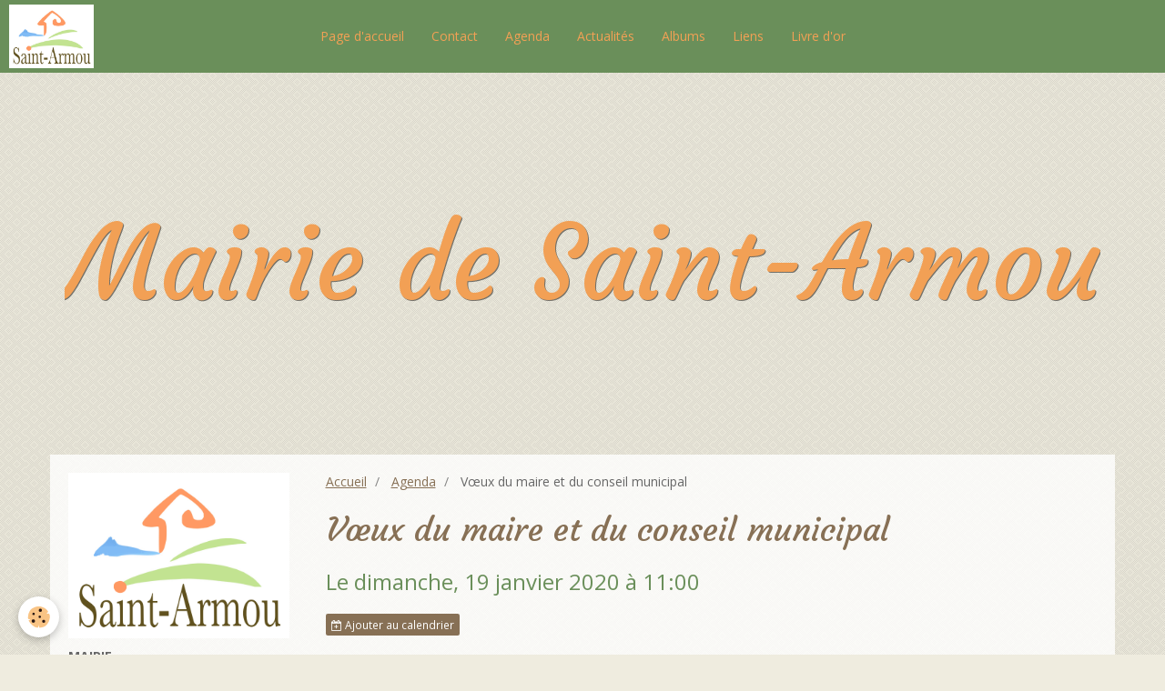

--- FILE ---
content_type: text/html; charset=UTF-8
request_url: http://www.mairie-de-saint-armou.fr/agenda/v-ux-du-maire-et-du-cons.html
body_size: 37434
content:
<!DOCTYPE html>
<html lang="fr">
    <head>
        <title>Vœux du maire et du conseil municipal</title>
        <!-- smart / pickup -->
<meta http-equiv="Content-Type" content="text/html; charset=utf-8">
<!--[if IE]>
<meta http-equiv="X-UA-Compatible" content="IE=edge">
<![endif]-->
<meta name="viewport" content="width=device-width, initial-scale=1, maximum-scale=1.0, user-scalable=no">
<meta name="msapplication-tap-highlight" content="no">
  <link rel="alternate" type="application/rss+xml" href="http://www.mairie-de-saint-armou.fr/agenda/do/rss.xml" />
  <meta property="og:title" content="Vœux du maire et du conseil municipal"/>
  <meta property="og:url" content="http://www.mairie-de-saint-armou.fr/agenda/v-ux-du-maire-et-du-cons.html"/>
  <meta property="og:type" content="website"/>
  <meta name="description" content="Toute l'équipe municipale ainsi que Mr le maire Frédéric Cayrafourcq, vous convient à la traditionnelle cérémonie des vœux, le dimanche 19 janvier à 11h. " />
  <meta property="og:description" content="Toute l'équipe municipale ainsi que Mr le maire Frédéric Cayrafourcq, vous convient à la traditionnelle cérémonie des vœux, le dimanche 19 janvier à 11h. "/>
  <link rel="alternate" type="application/rss+xml" title="Mairie de Saint-Armou : Agenda" href="http://www.mairie-de-saint-armou.fr/agenda/do/rss.xml" />
  <link rel="canonical" href="http://www.mairie-de-saint-armou.fr/agenda/v-ux-du-maire-et-du-cons.html">
<meta name="google-site-verification" content="puX0nyEhQ7l2teLOJIXgrdbpOkgNjLL_VWd5HApTJ1g">
<meta name="generator" content="e-monsite (e-monsite.com)">

<link rel="icon" href="http://www.mairie-de-saint-armou.fr/medias/site/favicon/logo-starmou-favicon.png">

<link rel="apple-touch-icon" sizes="114x114" href="http://www.mairie-de-saint-armou.fr/medias/site/mobilefavicon/logo-st-armou-1.png?fx=c_114_114" />
<link rel="apple-touch-icon" sizes="72x72" href="http://www.mairie-de-saint-armou.fr/medias/site/mobilefavicon/logo-st-armou-1.png?fx=c_72_72" />
<link rel="apple-touch-icon" href="http://www.mairie-de-saint-armou.fr/medias/site/mobilefavicon/logo-st-armou-1.png?fx=c_57_57" />
<link rel="apple-touch-icon-precomposed" href="http://www.mairie-de-saint-armou.fr/medias/site/mobilefavicon/logo-st-armou-1.png?fx=c_57_57" />





        <meta name="theme-color" content="#6A8F5A">
        <meta name="msapplication-navbutton-color" content="#6A8F5A">
        <meta name="apple-mobile-web-app-capable" content="yes">
        <meta name="apple-mobile-web-app-status-bar-style" content="black-translucent">

                
                                    
                                    
                 
                                                                                        
            <link href="https://fonts.googleapis.com/css?family=Open%20Sans:300,400,700%7CCourgette:300,400,700&display=swap" rel="stylesheet">
        
        <link href="https://maxcdn.bootstrapcdn.com/font-awesome/4.7.0/css/font-awesome.min.css" rel="stylesheet">

        <link href="//www.mairie-de-saint-armou.fr/themes/combined.css?v=6_1646067808_328" rel="stylesheet">

        <!-- EMS FRAMEWORK -->
        <script src="//www.mairie-de-saint-armou.fr/medias/static/themes/ems_framework/js/jquery.min.js"></script>
        <!-- HTML5 shim and Respond.js for IE8 support of HTML5 elements and media queries -->
        <!--[if lt IE 9]>
        <script src="//www.mairie-de-saint-armou.fr/medias/static/themes/ems_framework/js/html5shiv.min.js"></script>
        <script src="//www.mairie-de-saint-armou.fr/medias/static/themes/ems_framework/js/respond.min.js"></script>
        <![endif]-->
        <script src="//www.mairie-de-saint-armou.fr/medias/static/themes/ems_framework/js/ems-framework.min.js?v=751"></script>
        <script src="http://www.mairie-de-saint-armou.fr/themes/content.js?v=6_1646067808_328&lang=fr"></script>

            <script src="//www.mairie-de-saint-armou.fr/medias/static/js/rgpd-cookies/jquery.rgpd-cookies.js?v=751"></script>
    <script>
                                    $(document).ready(function() {
            $.RGPDCookies({
                theme: 'ems_framework',
                site: 'www.mairie-de-saint-armou.fr',
                privacy_policy_link: '/about/privacypolicy/',
                cookies: [{"id":null,"favicon_url":"https:\/\/ssl.gstatic.com\/analytics\/20210414-01\/app\/static\/analytics_standard_icon.png","enabled":true,"model":"google_analytics","title":"Google Analytics","short_description":"Permet d'analyser les statistiques de consultation de notre site","long_description":"Indispensable pour piloter notre site internet, il permet de mesurer des indicateurs comme l\u2019affluence, les produits les plus consult\u00e9s, ou encore la r\u00e9partition g\u00e9ographique des visiteurs.","privacy_policy_url":"https:\/\/support.google.com\/analytics\/answer\/6004245?hl=fr","slug":"google-analytics"},{"id":null,"favicon_url":"","enabled":true,"model":"addthis","title":"AddThis","short_description":"Partage social","long_description":"Nous utilisons cet outil afin de vous proposer des liens de partage vers des plateformes tiers comme Twitter, Facebook, etc.","privacy_policy_url":"https:\/\/www.oracle.com\/legal\/privacy\/addthis-privacy-policy.html","slug":"addthis"}],
                modal_title: 'Gestion\u0020des\u0020cookies',
                modal_description: 'd\u00E9pose\u0020des\u0020cookies\u0020pour\u0020am\u00E9liorer\u0020votre\u0020exp\u00E9rience\u0020de\u0020navigation,\nmesurer\u0020l\u0027audience\u0020du\u0020site\u0020internet,\u0020afficher\u0020des\u0020publicit\u00E9s\u0020personnalis\u00E9es,\nr\u00E9aliser\u0020des\u0020campagnes\u0020cibl\u00E9es\u0020et\u0020personnaliser\u0020l\u0027interface\u0020du\u0020site.',
                privacy_policy_label: 'Consulter\u0020la\u0020politique\u0020de\u0020confidentialit\u00E9',
                check_all_label: 'Tout\u0020cocher',
                refuse_button: 'Refuser',
                settings_button: 'Param\u00E9trer',
                accept_button: 'Accepter',
                callback: function() {
                    // website google analytics case (with gtag), consent "on the fly"
                    if ('gtag' in window && typeof window.gtag === 'function') {
                        if (window.jsCookie.get('rgpd-cookie-google-analytics') === undefined
                            || window.jsCookie.get('rgpd-cookie-google-analytics') === '0') {
                            gtag('consent', 'update', {
                                'ad_storage': 'denied',
                                'analytics_storage': 'denied'
                            });
                        } else {
                            gtag('consent', 'update', {
                                'ad_storage': 'granted',
                                'analytics_storage': 'granted'
                            });
                        }
                    }
                }
            });
        });
    </script>

        <script async src="https://www.googletagmanager.com/gtag/js?id=G-4VN4372P6E"></script>
<script>
    window.dataLayer = window.dataLayer || [];
    function gtag(){dataLayer.push(arguments);}
    
    gtag('consent', 'default', {
        'ad_storage': 'denied',
        'analytics_storage': 'denied'
    });
    
    gtag('js', new Date());
    gtag('config', 'G-4VN4372P6E');
</script>

        
    <!-- Global site tag (gtag.js) -->
        <script async src="https://www.googletagmanager.com/gtag/js?id=UA-58149041-1"></script>
        <script>
        window.dataLayer = window.dataLayer || [];
        function gtag(){dataLayer.push(arguments);}

gtag('consent', 'default', {
            'ad_storage': 'denied',
            'analytics_storage': 'denied'
        });
        gtag('set', 'allow_ad_personalization_signals', false);
                gtag('js', new Date());
        gtag('config', 'UA-58149041-1');
    </script>
        <script type="application/ld+json">
    {
        "@context" : "https://schema.org/",
        "@type" : "WebSite",
        "name" : "Mairie de Saint-Armou",
        "url" : "http://www.mairie-de-saint-armou.fr/"
    }
</script>
            </head>
    <body id="agenda_run_v-ux-du-maire-et-du-cons" class="default menu-fixed">
        

        
        <!-- NAV -->
        <nav class="navbar navbar-top navbar-fixed-top in-header">
            <div class="container">
                <div class="navbar-header">
                                        <button data-toggle="collapse" data-target="#navbar" data-orientation="horizontal" class="btn btn-link navbar-toggle">
                		<i class="fa fa-bars"></i>
					</button>
                                                            <a class="brand" href="http://www.mairie-de-saint-armou.fr/">
                                                <img src="http://www.mairie-de-saint-armou.fr/medias/site/logos/logo-st-armou-17.png" alt="Mairie de Saint-Armou" class="visible-desktop">
                                                                        <span class="hidden-desktop">Mairie de Saint-Armou</span>
                                            </a>
                                    </div>
                                <div id="navbar" class="collapse">
                        <ul class="nav navbar-nav">
                    <li>
                <a href="http://www.mairie-de-saint-armou.fr/">
                                        Page d'accueil
                </a>
                            </li>
                    <li>
                <a href="http://www.mairie-de-saint-armou.fr/contact">
                                        Contact
                </a>
                            </li>
                    <li>
                <a href="http://www.mairie-de-saint-armou.fr/agenda/">
                                        Agenda
                </a>
                            </li>
                    <li>
                <a href="http://www.mairie-de-saint-armou.fr/blog/">
                                        Actualités
                </a>
                            </li>
                    <li>
                <a href="http://www.mairie-de-saint-armou.fr/album-photos/">
                                        Albums
                </a>
                            </li>
                    <li>
                <a href="http://www.mairie-de-saint-armou.fr/liens">
                                        Liens
                </a>
                            </li>
                    <li>
                <a href="http://www.mairie-de-saint-armou.fr/livre-d-or">
                                        Livre d'or
                </a>
                            </li>
            </ul>

                </div>
                
                            </div>
        </nav>
                <!-- HEADER -->
        <header id="header">
                                            <a class="brand" href="http://www.mairie-de-saint-armou.fr/">
                                        <img src="http://www.mairie-de-saint-armou.fr/medias/site/logos/logo-st-armou-17.png" alt="Mairie de Saint-Armou" class="hidden-desktop">
                                                            <span class="visible-desktop-inline-block">Mairie de Saint-Armou</span>
                                    </a>
                                    </header>
        <!-- //HEADER -->
        
        <!-- WRAPPER -->
                                                                <div id="wrapper" class="container">
            <!-- MAIN -->
            <div id="main">
                                       <ol class="breadcrumb">
                  <li>
            <a href="http://www.mairie-de-saint-armou.fr/">Accueil</a>
        </li>
                        <li>
            <a href="http://www.mairie-de-saint-armou.fr/agenda/">Agenda</a>
        </li>
                        <li class="active">
            Vœux du maire et du conseil municipal
         </li>
            </ol>
                                
                                                                    
                                <div class="view view-agenda" id="view-item" data-id-event="5e164761bc2f4d54a5edf605">
            <h1 class="view-title">Vœux du maire et du conseil municipal</h1>
    <p class="view-subtitle">
                    <span class="date">Le dimanche, 19 janvier 2020</span>
                                            <span class="time">à 11:00</span>
                                </p>

            <p>
                            <a href="http://www.mairie-de-saint-armou.fr/agenda/do/icalendar/5e164761bc2f4d54a5edf605/" class="btn btn-small btn-primary"><i class="fa fa-calendar-plus-o"></i> Ajouter au calendrier</a>
                                </p>
    
    <ul class="list-inline">
                            </ul>

            <div class="clearfix"><p>Toute l&#39;&eacute;quipe municipale ainsi que Mr le maire Fr&eacute;d&eacute;ric Cayrafourcq, vous convient &agrave; la traditionnelle c&eacute;r&eacute;monie des v&oelig;ux, le dimanche 19 janvier &agrave; 11h.&nbsp;</p>
</div>
    
    
    
    <address>
                                                            </address>

    
    
    
    
    
    

<div class="plugins">
               <div id="social-55d6ff4a3f3f4d54a5bc5c8b" class="plugin" data-plugin="social">
    <div class="a2a_kit a2a_kit_size_32 a2a_default_style">
        <a class="a2a_dd" href="https://www.addtoany.com/share"></a>
        <a class="a2a_button_facebook"></a>
        <a class="a2a_button_twitter"></a>
        <a class="a2a_button_email"></a>
    </div>
    <script>
        var a2a_config = a2a_config || {};
        a2a_config.onclick = 1;
        a2a_config.locale = "fr";
    </script>
    <script async src="https://static.addtoany.com/menu/page.js"></script>
</div>    
    
    </div>
</div>


            </div>
            <!-- //MAIN -->

                        <!-- SIDEBAR -->
            <div id="sidebar">
                <div id="sidebar-wrapper">
                    
                                                                                                                                                                                                        <div class="widget" data-id="widget_contactinfo">
                                    
<div class="widget-title" data-content="img">
    
        <span>
            <img src="http://www.mairie-de-saint-armou.fr/medias/images/logo-st-armou-2.png" alt="Contact">
        </span>  

        
</div>

                                                                        <div id="widget1" class="widget-content" data-role="widget-content">
                                        <address>
<strong>MAIRIE</strong>

<br/>50 chemin du centre

<br/> 64160 SAINT ARMOU

<br/>France
</address>

<p>
    Téléphone : 05 59 68 93 92
</p>

<p>@ mail : mairie.saint-armou@wanadoo.fr</p>


<p>
    <a href="http://www.mairie-de-saint-armou.fr/contact" class="btn btn-default btn-small">Formulaire de contact</a>
</p>

                                    </div>
                                                                    </div>
                                                                                                                                                                                                                                                                                                                                                                <div class="widget" data-id="widget_visualtext">
                                    
<div class="widget-title">
    
        <span>
            Horaires
        </span>  

        
</div>

                                                                        <div id="widget2" class="widget-content" data-role="widget-content">
                                        <p>Horaires d&#39;ouverture de la permanence :</p>

<ul>
	<li>lundi : &nbsp; &nbsp; &nbsp; 14h - 19h</li>
	<li>mardi : &nbsp; &nbsp; &nbsp;13h30 - 16h30</li>
	<li>jeudi : &nbsp; &nbsp; &nbsp; &nbsp;<span style="color:#FF0000;">ferm&eacute;</span></li>
	<li>vendredi : 13h30 - 16h</li>
</ul>

                                    </div>
                                                                    </div>
                                                                                                                                                                                                                                                                                                    <div class="widget" data-id="widget_event_categories">
                                    
<div class="widget-title">
    
        <span>
            Agenda
        </span>  

        
</div>

                                                                        <div id="widget3" class="widget-content" data-role="widget-content">
                                        <ul class="nav nav-list" data-addon="agenda">
            <li>
            <a href="http://www.mairie-de-saint-armou.fr/agenda/">Agenda</a>
        </li>
    </ul>

                                    </div>
                                                                    </div>
                                                                                                                                                                                                                                                                                                    <div class="widget" data-id="widget_page_category">
                                    
<div class="widget-title">
    
        <span>
            Menu
        </span>  

        
</div>

                                                                        <div id="widget4" class="widget-content" data-role="widget-content">
                                                <ul class="nav nav-list" data-addon="pages">
              
                                <li>
                <a href="http://www.mairie-de-saint-armou.fr/pages/conseil-municipal.html">
                    Le conseil municipal
                                    </a>
            </li>
                        <li>
                <a href="http://www.mairie-de-saint-armou.fr/pages/offres-d-emploi.html">
                    Offres d'emploi
                                    </a>
            </li>
                        <li>
                <a href="http://www.mairie-de-saint-armou.fr/pages/dernieres-deliberations.html">
                    Comptes-rendus
                                    </a>
            </li>
                        <li>
                <a href="http://www.mairie-de-saint-armou.fr/pages/suivi-du-chantier-du-centre-bourg.html">
                    Modernisation du centre-bourg
                                    </a>
            </li>
                        <li>
                <a href="http://www.mairie-de-saint-armou.fr/pages/demandes-administratives.html">
                    Démarches administratives
                                    </a>
            </li>
                        <li>
                <a href="http://www.mairie-de-saint-armou.fr/pages/la-salle-polyvalente.html">
                    Salle polyvalente, foyer
                                    </a>
            </li>
                        <li>
                <a href="http://www.mairie-de-saint-armou.fr/pages/ecoles.html">
                    Ecole
                                    </a>
            </li>
                        <li>
                <a href="http://www.mairie-de-saint-armou.fr/pages/assistantes-maternelles-agrees.html">
                    Annuaire des parents
                                    </a>
            </li>
                        <li>
                <a href="http://www.mairie-de-saint-armou.fr/pages/vie-associative.html">
                    Vie associative
                                    </a>
            </li>
                        <li>
                <a href="http://www.mairie-de-saint-armou.fr/pages/informations-pratiques.html">
                    Informations pratiques
                                    </a>
            </li>
                        <li>
                <a href="http://www.mairie-de-saint-armou.fr/pages/tourisme.html">
                    Tourisme
                                    </a>
            </li>
                        <li>
                <a href="http://www.mairie-de-saint-armou.fr/pages/nos-entreprises.html">
                    Nos entreprises. PENSEZ LOCAL
                                    </a>
            </li>
                        <li>
                <a href="http://www.mairie-de-saint-armou.fr/pages/correspondant-defense.html">
                    Défense Nationale
                                    </a>
            </li>
                        <li>
                <a href="http://www.mairie-de-saint-armou.fr/pages/histoire.html">
                    Histoire de la commune
                                    </a>
            </li>
                        </ul>
    

                                    </div>
                                                                    </div>
                                                                                                                                                                                                                                                                                                    <div class="widget" data-id="widget_image_last">
                                    
<div class="widget-title">
    
        <span>
            Dernières photos
        </span>  

        
</div>

                                                                        <div id="widget5" class="widget-content" data-role="widget-content">
                                        <ul class="media-list media-thumbnails" data-addon="album">
           <li class="media" data-category="suivi-du-chantier">
            <div class="media-object">
                <a href="http://www.mairie-de-saint-armou.fr/album-photos/chantier-du-centre-bourg/suivi-du-chantier/tempimagebfsegw.html">
                                            <img src="http://www.mairie-de-saint-armou.fr/medias/album/tempimagebfsegw.jpg?fx=c_400_400" alt="Salle polyvalente dépose/pose du toit" width="400">
                                    </a>
            </div>
        </li>
           <li class="media" data-category="suivi-du-chantier">
            <div class="media-object">
                <a href="http://www.mairie-de-saint-armou.fr/album-photos/chantier-du-centre-bourg/suivi-du-chantier/tempimagestdn5f.html">
                                            <img src="http://www.mairie-de-saint-armou.fr/medias/album/tempimagestdn5f.jpg?fx=c_400_400" alt="Salle polyvalente dépose/pose du toit" width="400">
                                    </a>
            </div>
        </li>
           <li class="media" data-category="suivi-du-chantier">
            <div class="media-object">
                <a href="http://www.mairie-de-saint-armou.fr/album-photos/chantier-du-centre-bourg/suivi-du-chantier/tempimagerwou5a.html">
                                            <img src="http://www.mairie-de-saint-armou.fr/medias/album/tempimagerwou5a.jpg?fx=c_400_400" alt="Salle polyvalente dépose/pose du toit" width="400">
                                    </a>
            </div>
        </li>
           <li class="media" data-category="suivi-du-chantier">
            <div class="media-object">
                <a href="http://www.mairie-de-saint-armou.fr/album-photos/chantier-du-centre-bourg/suivi-du-chantier/tempimagegrrloq.html">
                                            <img src="http://www.mairie-de-saint-armou.fr/medias/album/tempimagegrrloq.jpg?fx=c_400_400" alt="Salle polyvalente dépose/pose du toit" width="400">
                                    </a>
            </div>
        </li>
           <li class="media" data-category="suivi-du-chantier">
            <div class="media-object">
                <a href="http://www.mairie-de-saint-armou.fr/album-photos/chantier-du-centre-bourg/suivi-du-chantier/tempimagef8kiy2.html">
                                            <img src="http://www.mairie-de-saint-armou.fr/medias/album/tempimagef8kiy2.jpg?fx=c_400_400" alt="Salle polyvalente dépose/pose du toit" width="400">
                                    </a>
            </div>
        </li>
           <li class="media" data-category="noel-2022">
            <div class="media-object">
                <a href="http://www.mairie-de-saint-armou.fr/album-photos/photos-de-la-cantine-decoree-par-les-eleves/noel-2022/tempimagejfqgkx.html">
                                            <img src="http://www.mairie-de-saint-armou.fr/medias/album/tempimagejfqgkx.jpg?fx=c_400_400" alt="Tempimagejfqgkx" width="400">
                                    </a>
            </div>
        </li>
           <li class="media" data-category="noel-2022">
            <div class="media-object">
                <a href="http://www.mairie-de-saint-armou.fr/album-photos/photos-de-la-cantine-decoree-par-les-eleves/noel-2022/tempimagepmfrbk.html">
                                            <img src="http://www.mairie-de-saint-armou.fr/medias/album/tempimagepmfrbk.jpg?fx=c_400_400" alt="Tempimagepmfrbk" width="400">
                                    </a>
            </div>
        </li>
           <li class="media" data-category="suivi-du-chantier">
            <div class="media-object">
                <a href="http://www.mairie-de-saint-armou.fr/album-photos/chantier-du-centre-bourg/suivi-du-chantier/capture-d-e-cran-2020-05-25-a-23-11-09.html">
                                            <img src="http://www.mairie-de-saint-armou.fr/medias/album/capture-d-e-cran-2020-05-25-a-23.11.09.png?fx=c_400_400" alt="Mai 2020" width="400">
                                    </a>
            </div>
        </li>
   </ul>

                                    </div>
                                                                    </div>
                                                                                                                                                                                                                                                                                                    <div class="widget" data-id="widget_htmltext">
                                    
<div class="widget-title" data-content="img">
    
            <a href="http://www.larepubliquedespyrenees.fr/bearn-et-soule/nord-bearn/">
        <span>
            <img src="http://www.mairie-de-saint-armou.fr/medias/images/logo-8530.jpg" alt="Les dernières nouvelles de Nord Béarn">
        </span>  

            </a>
        
</div>

                                                                        <div id="widget6" class="widget-content" data-role="widget-content">
                                        Dernières nouvelles de Nord Béarn
                                    </div>
                                                                    </div>
                                                                                                                                                                                                                                                                                                    <div class="widget" data-id="widget_meteo">
                                    
<div class="widget-title">
    
        <span>
            Météo
        </span>  

        
</div>

                                                                        <div id="widget7" class="widget-content" data-role="widget-content">
                                            <div class="media-list media-stacked">
        <div class="media">
            <div class="media-object">
                <img src="//www.mairie-de-saint-armou.fr/medias/static/themes/im/widget_meteo/50n.png" width="50" alt="Brume">
            </div>
            <div class="media-body">
                <p class="media-heading">Saint-Armou</p>
                <p class="media-subheading">
                    <span class="meteo-temperature">7</span>
                    <sup class="meteo-unit">°C</sup> 
                    Brume
                </p>
                <p class="text-muted">
                    <small>Min: 6 °C | 
                    Max: 7 °C | 
                    Vent: 8 kmh 130°</small>
                </p>
            </div>
        </div>
    </div>

                                    </div>
                                                                    </div>
                                                                                                                                                                                                                                                                                                    <div class="widget" data-id="widget_guestbook_last">
                                    
<div class="widget-title">
    
        <span>
            Livre d'or
        </span>  

        
</div>

                                                                        <div id="widget8" class="widget-content" data-role="widget-content">
                                        <ul class="media-list media-stacked" data-addon="guestbook">
        <li class="media">
        <div class="media-body">
            <ul class="media-infos">
                <li>
                                        <strong>FELGA Christian Daniel</strong>
                     
                    <small>Le jeudi, 22 août 2024</small>
                </li>
            </ul>
            <div class="media-content">
                Saint-Armou, patrie des Lalanne de Haut, noms de famille de mon épouse Marie Christine Lalanne de Haut ...
            </div>
        </div>
    </li>
        <li class="media">
        <div class="media-body">
            <ul class="media-infos">
                <li>
                                        <a href="javascript:void(0);" onclick="window.open('https://www.modeettendance.com/');return false;" rel="nofollow"><strong>stella messinguiral</strong></a>
                     
                    <small>Le lundi, 03 août 2020</small>
                </li>
            </ul>
            <div class="media-content">
                Magnifique ce site. On y trouve tout ce qu'on y cherche
            </div>
        </div>
    </li>
        <li class="media">
        <div class="media-body">
            <ul class="media-infos">
                <li>
                                        <a href="javascript:void(0);" onclick="window.open('https://abridejardinmetal.org');return false;" rel="nofollow"><strong>Delcourt Manu</strong></a>
                     
                    <small>Le dimanche, 28 juin 2020</small>
                </li>
            </ul>
            <div class="media-content">
                Bonjour, Merci beaucoup pour ce site internet dense, riche et très intéressant. J'y ai trouvé bon nombre ...
            </div>
        </div>
    </li>
        <li class="media">
        <div class="media-body">
            <ul class="media-infos">
                <li>
                                        <strong>clement guerineaud</strong>
                     
                    <small>Le mardi, 02 février 2016</small>
                </li>
            </ul>
            <div class="media-content">
                Bon site
            </div>
        </div>
    </li>
        <li class="media">
        <div class="media-body">
            <ul class="media-infos">
                <li>
                                        <a href="javascript:void(0);" onclick="window.open('www.numerique64.fr');return false;" rel="nofollow"><strong>Thierry Venin</strong></a>
                     
                    <small>Le mardi, 12 janvier 2016</small>
                </li>
            </ul>
            <div class="media-content">
                Bravo pour ce site utile, agréable, très bien réalisé !
            </div>
        </div>
    </li>
        <li class="media">
        <div class="media-body">
            <ul class="media-infos">
                <li>
                                        <strong>Lucas D</strong>
                     
                    <small>Le jeudi, 26 novembre 2015</small>
                </li>
            </ul>
            <div class="media-content">
                Cela fait plaisir d'avoir toutes les infos à disposition ainsi que de belles photos.
            </div>
        </div>
    </li>
        <li class="media">
        <div class="media-body">
            <ul class="media-infos">
                <li>
                                        <strong>C.F</strong>
                     
                    <small>Le mardi, 22 septembre 2015</small>
                </li>
            </ul>
            <div class="media-content">
                Excellent!!
            </div>
        </div>
    </li>
        <li class="media">
        <div class="media-body">
            <ul class="media-infos">
                <li>
                                        <strong>Michel D.</strong>
                     
                    <small>Le mardi, 09 décembre 2014</small>
                </li>
            </ul>
            <div class="media-content">
                Bravo pour ce site !
Saint-Armou est à la page (numérique !)
            </div>
        </div>
    </li>
    </ul>
<p>
    <a href="http://www.mairie-de-saint-armou.fr/livre-d-or/" class="btn btn-link">Tous les messages</a>
</p>
                                    </div>
                                                                    </div>
                                                                                                                                                    </div>
            </div>
            <!-- //SIDEBAR -->
                    </div>
        <!-- //WRAPPER -->

                <!-- FOOTER -->
        <footer id="footer">
            <div id="footer-wrapper">
                <div class="container">
                                                            <ul id="legal-mentions">
            <li><a href="http://www.mairie-de-saint-armou.fr/about/legal/">Mentions légales</a></li>
        <li><a id="cookies" href="javascript:void(0)">Gestion des cookies</a></li>
    
    
    
    
    </ul>
                                                                <ul id="brandcopyright" class="list-inline" style="display:block!important;visibility:visible!important;">
        <li><a href="https://www.e-monsite.com/?utm_campaign=network_bottom_link" target="_blank" title="Créer un site internet avec e-monsite">Créer un site internet avec e-monsite</a></li>
        
                <li><a href="http://www.e-monsite.com/contact/signalement-de-contenu-illicite.html?url=www.mairie-de-saint-armou.fr&amp;page=http://www.mairie-de-saint-armou.fr/agenda/v-ux-du-maire-et-du-cons.html" target="_blank" rel="nofollow">Signaler un contenu illicite sur ce site</a></li>
            </ul>
                                    </div>
            </div>
        </footer>
        <!-- //FOOTER -->
        
        
        <script src="//www.mairie-de-saint-armou.fr/medias/static/themes/ems_framework/js/jquery.mobile.custom.min.js"></script>
        <script src="//www.mairie-de-saint-armou.fr/medias/static/themes/ems_framework/js/jquery.zoom.min.js"></script>
        <script src="http://www.mairie-de-saint-armou.fr/themes/custom.js?v=6_1646067808_328"></script>
                    

 
    
						
			             
                    
								                										<!-- BEGIN TAG -->
<script type="text/javascript" src="https://static.criteo.net/js/ld/publishertag.js" async="true"></script>
<div id="crt-b7726f3d" style="width:0px;height:0px;"></div>
<script type="text/javascript">
    var width = window.innerWidth||document.documentElement.clientWidth||document.body.clientWidth;
    var isMobile = ( /Android|webOS|iPhone|iPad|iPod|BlackBerry|IEMobile|Opera Mini/i.test(navigator.userAgent) || width <= 768 );
    var Criteo = Criteo || {};
    Criteo.events = Criteo.events || [];
    Criteo.events.push(function() {
        Criteo.DisplayAd({
            "zoneid": (isMobile ? 1356754 : 1356753),
            "containerid": "crt-b7726f3d",
            "adformat": "stickyfooter",
            "passbackCode": function() {document.getElementById('crt-b7726f3d').style.display = 'none';}
        });
    });

    var observer = new MutationObserver(function (m) {
      if (m[0].addedNodes[0].lastChild.id === 'cto_sticky') {
          $('#crt-b7726f3d>div>a').remove();
          $('footer').css('margin-bottom', '100px');
      }
    });

    observer.observe(document.getElementById('crt-b7726f3d'), {childList: true});
</script>
<!-- END TAG -->
						
			 		 	 




    </body>
</html>
